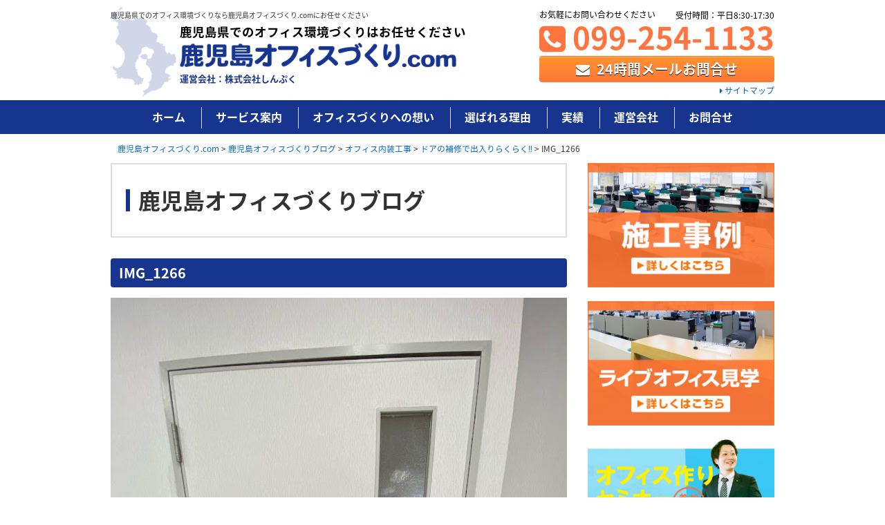

--- FILE ---
content_type: text/html; charset=UTF-8
request_url: https://kagoshimaoffice.com/5635/img_1266/
body_size: 42693
content:
<!DOCTYPE html>
<html lang="ja">
<head>
	<!-- Google Tag Manager -->
<script>(function(w,d,s,l,i){w[l]=w[l]||[];w[l].push({'gtm.start':
new Date().getTime(),event:'gtm.js'});var f=d.getElementsByTagName(s)[0],
j=d.createElement(s),dl=l!='dataLayer'?'&l='+l:'';j.async=true;j.src=
'https://www.googletagmanager.com/gtm.js?id='+i+dl;f.parentNode.insertBefore(j,f);
})(window,document,'script','dataLayer','GTM-KCM7LWVQ');</script>
<!-- End Google Tag Manager -->
	<!-- Google Tag Manager -->
	<script>(function(w,d,s,l,i){w[l]=w[l]||[];w[l].push({'gtm.start':
new Date().getTime(),event:'gtm.js'});var f=d.getElementsByTagName(s)[0],
j=d.createElement(s),dl=l!='dataLayer'?'&l='+l:'';j.async=true;j.src=
'https://www.googletagmanager.com/gtm.js?id='+i+dl;f.parentNode.insertBefore(j,f);
})(window,document,'script','dataLayer','GTM-WKNMRVW');</script>
	<!-- End Google Tag Manager -->
<meta charset="utf-8">
<meta name="viewport" content="width=device-width, initial-scale=1">

	<style>img:is([sizes="auto" i], [sizes^="auto," i]) { contain-intrinsic-size: 3000px 1500px }</style>
	
		<!-- All in One SEO 4.8.1.1 - aioseo.com -->
		<title>IMG_1266 | 鹿児島オフィスづくり.com</title>
	<meta name="robots" content="max-image-preview:large" />
	<meta name="author" content="shinpuku"/>
	<link rel="canonical" href="https://kagoshimaoffice.com/5635/img_1266/" />
	<meta name="generator" content="All in One SEO (AIOSEO) 4.8.1.1" />

		<!-- Google tag (gtag.js) -->
<script async src="https://www.googletagmanager.com/gtag/js?id=G-8Q3Y00W062"></script>
<script>
 window.dataLayer = window.dataLayer || [];
 function gtag(){dataLayer.push(arguments);}
 gtag('js', new Date());

 gtag('config', 'G-8Q3Y00W062');
</script>
		<meta property="og:locale" content="ja_JP" />
		<meta property="og:site_name" content="鹿児島オフィスづくり.com | 鹿児島オフィスづくり.com" />
		<meta property="og:type" content="article" />
		<meta property="og:title" content="IMG_1266 | 鹿児島オフィスづくり.com" />
		<meta property="og:url" content="https://kagoshimaoffice.com/5635/img_1266/" />
		<meta property="article:published_time" content="2021-08-19T08:13:05+00:00" />
		<meta property="article:modified_time" content="2021-08-19T08:13:05+00:00" />
		<meta name="twitter:card" content="summary" />
		<meta name="twitter:title" content="IMG_1266 | 鹿児島オフィスづくり.com" />
		<script type="application/ld+json" class="aioseo-schema">
			{"@context":"https:\/\/schema.org","@graph":[{"@type":"BreadcrumbList","@id":"https:\/\/kagoshimaoffice.com\/5635\/img_1266\/#breadcrumblist","itemListElement":[{"@type":"ListItem","@id":"https:\/\/kagoshimaoffice.com\/#listItem","position":1,"name":"\u5bb6","item":"https:\/\/kagoshimaoffice.com\/","nextItem":{"@type":"ListItem","@id":"https:\/\/kagoshimaoffice.com\/5635\/img_1266\/#listItem","name":"IMG_1266"}},{"@type":"ListItem","@id":"https:\/\/kagoshimaoffice.com\/5635\/img_1266\/#listItem","position":2,"name":"IMG_1266","previousItem":{"@type":"ListItem","@id":"https:\/\/kagoshimaoffice.com\/#listItem","name":"\u5bb6"}}]},{"@type":"ItemPage","@id":"https:\/\/kagoshimaoffice.com\/5635\/img_1266\/#itempage","url":"https:\/\/kagoshimaoffice.com\/5635\/img_1266\/","name":"IMG_1266 | \u9e7f\u5150\u5cf6\u30aa\u30d5\u30a3\u30b9\u3065\u304f\u308a.com","inLanguage":"ja","isPartOf":{"@id":"https:\/\/kagoshimaoffice.com\/#website"},"breadcrumb":{"@id":"https:\/\/kagoshimaoffice.com\/5635\/img_1266\/#breadcrumblist"},"author":{"@id":"https:\/\/kagoshimaoffice.com\/author\/shinpuku\/#author"},"creator":{"@id":"https:\/\/kagoshimaoffice.com\/author\/shinpuku\/#author"},"datePublished":"2021-08-19T17:13:05+09:00","dateModified":"2021-08-19T17:13:05+09:00"},{"@type":"Organization","@id":"https:\/\/kagoshimaoffice.com\/#organization","name":"\u9e7f\u5150\u5cf6\u30aa\u30d5\u30a3\u30b9\u3065\u304f\u308a.com","description":"\u9e7f\u5150\u5cf6\u30aa\u30d5\u30a3\u30b9\u3065\u304f\u308a.com","url":"https:\/\/kagoshimaoffice.com\/"},{"@type":"Person","@id":"https:\/\/kagoshimaoffice.com\/author\/shinpuku\/#author","url":"https:\/\/kagoshimaoffice.com\/author\/shinpuku\/","name":"shinpuku","image":{"@type":"ImageObject","@id":"https:\/\/kagoshimaoffice.com\/5635\/img_1266\/#authorImage","url":"https:\/\/secure.gravatar.com\/avatar\/546af7e24e503b98d91fc1fa81560071ade1af0f87d72f79fc53929c1be2d647?s=96&d=mm&r=g","width":96,"height":96,"caption":"shinpuku"}},{"@type":"WebSite","@id":"https:\/\/kagoshimaoffice.com\/#website","url":"https:\/\/kagoshimaoffice.com\/","name":"\u9e7f\u5150\u5cf6\u30aa\u30d5\u30a3\u30b9\u3065\u304f\u308a.com","description":"\u9e7f\u5150\u5cf6\u30aa\u30d5\u30a3\u30b9\u3065\u304f\u308a.com","inLanguage":"ja","publisher":{"@id":"https:\/\/kagoshimaoffice.com\/#organization"}}]}
		</script>
		<!-- All in One SEO -->

<link rel='dns-prefetch' href='//ajax.googleapis.com' />
<link rel='stylesheet' id='wp-block-library-css' href='https://kagoshimaoffice.com/wp-includes/css/dist/block-library/style.min.css?ver=6.8.3' type='text/css' media='all' />
<style id='classic-theme-styles-inline-css' type='text/css'>
/*! This file is auto-generated */
.wp-block-button__link{color:#fff;background-color:#32373c;border-radius:9999px;box-shadow:none;text-decoration:none;padding:calc(.667em + 2px) calc(1.333em + 2px);font-size:1.125em}.wp-block-file__button{background:#32373c;color:#fff;text-decoration:none}
</style>
<style id='global-styles-inline-css' type='text/css'>
:root{--wp--preset--aspect-ratio--square: 1;--wp--preset--aspect-ratio--4-3: 4/3;--wp--preset--aspect-ratio--3-4: 3/4;--wp--preset--aspect-ratio--3-2: 3/2;--wp--preset--aspect-ratio--2-3: 2/3;--wp--preset--aspect-ratio--16-9: 16/9;--wp--preset--aspect-ratio--9-16: 9/16;--wp--preset--color--black: #000000;--wp--preset--color--cyan-bluish-gray: #abb8c3;--wp--preset--color--white: #ffffff;--wp--preset--color--pale-pink: #f78da7;--wp--preset--color--vivid-red: #cf2e2e;--wp--preset--color--luminous-vivid-orange: #ff6900;--wp--preset--color--luminous-vivid-amber: #fcb900;--wp--preset--color--light-green-cyan: #7bdcb5;--wp--preset--color--vivid-green-cyan: #00d084;--wp--preset--color--pale-cyan-blue: #8ed1fc;--wp--preset--color--vivid-cyan-blue: #0693e3;--wp--preset--color--vivid-purple: #9b51e0;--wp--preset--gradient--vivid-cyan-blue-to-vivid-purple: linear-gradient(135deg,rgba(6,147,227,1) 0%,rgb(155,81,224) 100%);--wp--preset--gradient--light-green-cyan-to-vivid-green-cyan: linear-gradient(135deg,rgb(122,220,180) 0%,rgb(0,208,130) 100%);--wp--preset--gradient--luminous-vivid-amber-to-luminous-vivid-orange: linear-gradient(135deg,rgba(252,185,0,1) 0%,rgba(255,105,0,1) 100%);--wp--preset--gradient--luminous-vivid-orange-to-vivid-red: linear-gradient(135deg,rgba(255,105,0,1) 0%,rgb(207,46,46) 100%);--wp--preset--gradient--very-light-gray-to-cyan-bluish-gray: linear-gradient(135deg,rgb(238,238,238) 0%,rgb(169,184,195) 100%);--wp--preset--gradient--cool-to-warm-spectrum: linear-gradient(135deg,rgb(74,234,220) 0%,rgb(151,120,209) 20%,rgb(207,42,186) 40%,rgb(238,44,130) 60%,rgb(251,105,98) 80%,rgb(254,248,76) 100%);--wp--preset--gradient--blush-light-purple: linear-gradient(135deg,rgb(255,206,236) 0%,rgb(152,150,240) 100%);--wp--preset--gradient--blush-bordeaux: linear-gradient(135deg,rgb(254,205,165) 0%,rgb(254,45,45) 50%,rgb(107,0,62) 100%);--wp--preset--gradient--luminous-dusk: linear-gradient(135deg,rgb(255,203,112) 0%,rgb(199,81,192) 50%,rgb(65,88,208) 100%);--wp--preset--gradient--pale-ocean: linear-gradient(135deg,rgb(255,245,203) 0%,rgb(182,227,212) 50%,rgb(51,167,181) 100%);--wp--preset--gradient--electric-grass: linear-gradient(135deg,rgb(202,248,128) 0%,rgb(113,206,126) 100%);--wp--preset--gradient--midnight: linear-gradient(135deg,rgb(2,3,129) 0%,rgb(40,116,252) 100%);--wp--preset--font-size--small: 13px;--wp--preset--font-size--medium: 20px;--wp--preset--font-size--large: 36px;--wp--preset--font-size--x-large: 42px;--wp--preset--spacing--20: 0.44rem;--wp--preset--spacing--30: 0.67rem;--wp--preset--spacing--40: 1rem;--wp--preset--spacing--50: 1.5rem;--wp--preset--spacing--60: 2.25rem;--wp--preset--spacing--70: 3.38rem;--wp--preset--spacing--80: 5.06rem;--wp--preset--shadow--natural: 6px 6px 9px rgba(0, 0, 0, 0.2);--wp--preset--shadow--deep: 12px 12px 50px rgba(0, 0, 0, 0.4);--wp--preset--shadow--sharp: 6px 6px 0px rgba(0, 0, 0, 0.2);--wp--preset--shadow--outlined: 6px 6px 0px -3px rgba(255, 255, 255, 1), 6px 6px rgba(0, 0, 0, 1);--wp--preset--shadow--crisp: 6px 6px 0px rgba(0, 0, 0, 1);}:where(.is-layout-flex){gap: 0.5em;}:where(.is-layout-grid){gap: 0.5em;}body .is-layout-flex{display: flex;}.is-layout-flex{flex-wrap: wrap;align-items: center;}.is-layout-flex > :is(*, div){margin: 0;}body .is-layout-grid{display: grid;}.is-layout-grid > :is(*, div){margin: 0;}:where(.wp-block-columns.is-layout-flex){gap: 2em;}:where(.wp-block-columns.is-layout-grid){gap: 2em;}:where(.wp-block-post-template.is-layout-flex){gap: 1.25em;}:where(.wp-block-post-template.is-layout-grid){gap: 1.25em;}.has-black-color{color: var(--wp--preset--color--black) !important;}.has-cyan-bluish-gray-color{color: var(--wp--preset--color--cyan-bluish-gray) !important;}.has-white-color{color: var(--wp--preset--color--white) !important;}.has-pale-pink-color{color: var(--wp--preset--color--pale-pink) !important;}.has-vivid-red-color{color: var(--wp--preset--color--vivid-red) !important;}.has-luminous-vivid-orange-color{color: var(--wp--preset--color--luminous-vivid-orange) !important;}.has-luminous-vivid-amber-color{color: var(--wp--preset--color--luminous-vivid-amber) !important;}.has-light-green-cyan-color{color: var(--wp--preset--color--light-green-cyan) !important;}.has-vivid-green-cyan-color{color: var(--wp--preset--color--vivid-green-cyan) !important;}.has-pale-cyan-blue-color{color: var(--wp--preset--color--pale-cyan-blue) !important;}.has-vivid-cyan-blue-color{color: var(--wp--preset--color--vivid-cyan-blue) !important;}.has-vivid-purple-color{color: var(--wp--preset--color--vivid-purple) !important;}.has-black-background-color{background-color: var(--wp--preset--color--black) !important;}.has-cyan-bluish-gray-background-color{background-color: var(--wp--preset--color--cyan-bluish-gray) !important;}.has-white-background-color{background-color: var(--wp--preset--color--white) !important;}.has-pale-pink-background-color{background-color: var(--wp--preset--color--pale-pink) !important;}.has-vivid-red-background-color{background-color: var(--wp--preset--color--vivid-red) !important;}.has-luminous-vivid-orange-background-color{background-color: var(--wp--preset--color--luminous-vivid-orange) !important;}.has-luminous-vivid-amber-background-color{background-color: var(--wp--preset--color--luminous-vivid-amber) !important;}.has-light-green-cyan-background-color{background-color: var(--wp--preset--color--light-green-cyan) !important;}.has-vivid-green-cyan-background-color{background-color: var(--wp--preset--color--vivid-green-cyan) !important;}.has-pale-cyan-blue-background-color{background-color: var(--wp--preset--color--pale-cyan-blue) !important;}.has-vivid-cyan-blue-background-color{background-color: var(--wp--preset--color--vivid-cyan-blue) !important;}.has-vivid-purple-background-color{background-color: var(--wp--preset--color--vivid-purple) !important;}.has-black-border-color{border-color: var(--wp--preset--color--black) !important;}.has-cyan-bluish-gray-border-color{border-color: var(--wp--preset--color--cyan-bluish-gray) !important;}.has-white-border-color{border-color: var(--wp--preset--color--white) !important;}.has-pale-pink-border-color{border-color: var(--wp--preset--color--pale-pink) !important;}.has-vivid-red-border-color{border-color: var(--wp--preset--color--vivid-red) !important;}.has-luminous-vivid-orange-border-color{border-color: var(--wp--preset--color--luminous-vivid-orange) !important;}.has-luminous-vivid-amber-border-color{border-color: var(--wp--preset--color--luminous-vivid-amber) !important;}.has-light-green-cyan-border-color{border-color: var(--wp--preset--color--light-green-cyan) !important;}.has-vivid-green-cyan-border-color{border-color: var(--wp--preset--color--vivid-green-cyan) !important;}.has-pale-cyan-blue-border-color{border-color: var(--wp--preset--color--pale-cyan-blue) !important;}.has-vivid-cyan-blue-border-color{border-color: var(--wp--preset--color--vivid-cyan-blue) !important;}.has-vivid-purple-border-color{border-color: var(--wp--preset--color--vivid-purple) !important;}.has-vivid-cyan-blue-to-vivid-purple-gradient-background{background: var(--wp--preset--gradient--vivid-cyan-blue-to-vivid-purple) !important;}.has-light-green-cyan-to-vivid-green-cyan-gradient-background{background: var(--wp--preset--gradient--light-green-cyan-to-vivid-green-cyan) !important;}.has-luminous-vivid-amber-to-luminous-vivid-orange-gradient-background{background: var(--wp--preset--gradient--luminous-vivid-amber-to-luminous-vivid-orange) !important;}.has-luminous-vivid-orange-to-vivid-red-gradient-background{background: var(--wp--preset--gradient--luminous-vivid-orange-to-vivid-red) !important;}.has-very-light-gray-to-cyan-bluish-gray-gradient-background{background: var(--wp--preset--gradient--very-light-gray-to-cyan-bluish-gray) !important;}.has-cool-to-warm-spectrum-gradient-background{background: var(--wp--preset--gradient--cool-to-warm-spectrum) !important;}.has-blush-light-purple-gradient-background{background: var(--wp--preset--gradient--blush-light-purple) !important;}.has-blush-bordeaux-gradient-background{background: var(--wp--preset--gradient--blush-bordeaux) !important;}.has-luminous-dusk-gradient-background{background: var(--wp--preset--gradient--luminous-dusk) !important;}.has-pale-ocean-gradient-background{background: var(--wp--preset--gradient--pale-ocean) !important;}.has-electric-grass-gradient-background{background: var(--wp--preset--gradient--electric-grass) !important;}.has-midnight-gradient-background{background: var(--wp--preset--gradient--midnight) !important;}.has-small-font-size{font-size: var(--wp--preset--font-size--small) !important;}.has-medium-font-size{font-size: var(--wp--preset--font-size--medium) !important;}.has-large-font-size{font-size: var(--wp--preset--font-size--large) !important;}.has-x-large-font-size{font-size: var(--wp--preset--font-size--x-large) !important;}
:where(.wp-block-post-template.is-layout-flex){gap: 1.25em;}:where(.wp-block-post-template.is-layout-grid){gap: 1.25em;}
:where(.wp-block-columns.is-layout-flex){gap: 2em;}:where(.wp-block-columns.is-layout-grid){gap: 2em;}
:root :where(.wp-block-pullquote){font-size: 1.5em;line-height: 1.6;}
</style>
<link rel='stylesheet' id='archives-cal-calendrier-css' href='https://kagoshimaoffice.com/wp-content/plugins/archives-calendar-widget/themes/calendrier.css?ver=1.0.14' type='text/css' media='all' />
<link rel='stylesheet' id='theme-style-css' href='https://kagoshimaoffice.com/wp-content/themes/kagoshimaoffice_2019/css/theme.css?ver=221014-1' type='text/css' media='all' />
<link rel='stylesheet' id='font-style-css' href='https://kagoshimaoffice.com/wp-content/themes/kagoshimaoffice_2019/css/font-awesome.min.css?ver=6.8.3' type='text/css' media='all' />
<link rel='stylesheet' id='slick-style-css' href='https://kagoshimaoffice.com/wp-content/themes/kagoshimaoffice_2019/css/slick.css?ver=6.8.3' type='text/css' media='all' />
<link rel='stylesheet' id='slimmenu-style-css' href='https://kagoshimaoffice.com/wp-content/themes/kagoshimaoffice_2019/css/slimmenu.min.css?ver=6.8.3' type='text/css' media='all' />
<link rel='stylesheet' id='slb_core-css' href='https://kagoshimaoffice.com/wp-content/plugins/simple-lightbox/client/css/app.css?ver=2.9.4' type='text/css' media='all' />
<!--n2css--><!--n2js--><script type="text/javascript" src="//ajax.googleapis.com/ajax/libs/jquery/2.1.4/jquery.min.js?ver=201703" id="jquery-js"></script>
<script type="text/javascript" src="https://kagoshimaoffice.com/wp-content/plugins/archives-calendar-widget/admin/js/jquery.arcw-init.js?ver=1.0.14" id="jquery-arcw-js"></script>
<link rel="https://api.w.org/" href="https://kagoshimaoffice.com/wp-json/" /><link rel="alternate" title="JSON" type="application/json" href="https://kagoshimaoffice.com/wp-json/wp/v2/media/5636" /><link rel="alternate" title="oEmbed (JSON)" type="application/json+oembed" href="https://kagoshimaoffice.com/wp-json/oembed/1.0/embed?url=https%3A%2F%2Fkagoshimaoffice.com%2F5635%2Fimg_1266%2F" />
<link rel="alternate" title="oEmbed (XML)" type="text/xml+oembed" href="https://kagoshimaoffice.com/wp-json/oembed/1.0/embed?url=https%3A%2F%2Fkagoshimaoffice.com%2F5635%2Fimg_1266%2F&#038;format=xml" />
<style type="text/css">.recentcomments a{display:inline !important;padding:0 !important;margin:0 !important;}</style><link rel="icon" href="https://kagoshimaoffice.com/wp-content/uploads/cropped-favicon-32x32.png" sizes="32x32" />
<link rel="icon" href="https://kagoshimaoffice.com/wp-content/uploads/cropped-favicon-192x192.png" sizes="192x192" />
<link rel="apple-touch-icon" href="https://kagoshimaoffice.com/wp-content/uploads/cropped-favicon-180x180.png" />
<meta name="msapplication-TileImage" content="https://kagoshimaoffice.com/wp-content/uploads/cropped-favicon-270x270.png" />
		<style type="text/css" id="wp-custom-css">
			@media screen and (min-width: 769px) {

	#header .menu li.menu2 ul li.childmenu20 a { background-image: url(https://kagoshimaoffice.com/wp-content/uploads/bg_menu20.png); }
	#header .menu li.menu2 ul li.childmenu21 a { background-image: url(https://kagoshimaoffice.com/wp-content/uploads/bg_menu21.png); }
	#header .menu li.menu2 ul li.childmenu22 a { background-image: url(https://kagoshimaoffice.com/wp-content/uploads/bg_menu22.png); }
	#header .menu li.menu2 ul li.childmenu23 a { background-image: url(https://kagoshimaoffice.com/wp-content/uploads/bg_menu23.png); }
	#header .menu li.menu2 ul li.childmenu24 a { background-image: url(https://kagoshimaoffice.com/wp-content/uploads/bg_menu24.png); }
	#header .menu li.menu2 ul li.childmenu25 a { background-image: url(https://kagoshimaoffice.com/wp-content/uploads/bg_menu25.png); }

}
		</style>
		</head>

<body class="attachment wp-singular attachment-template-default single single-attachment postid-5636 attachmentid-5636 attachment-jpeg wp-theme-kagoshimaoffice_2019">
	<!-- Google Tag Manager (noscript) -->
<noscript><iframe src="https://www.googletagmanager.com/ns.html?id=GTM-KCM7LWVQ"
height="0" width="0" style="display:none;visibility:hidden"></iframe></noscript>
<!-- End Google Tag Manager (noscript) -->
	<!-- Google Tag Manager (noscript) -->
	<noscript><iframe src="https://www.googletagmanager.com/ns.html?id=GTM-WKNMRVW"
height="0" width="0" style="display:none;visibility:hidden"></iframe></noscript>
	<!-- End Google Tag Manager (noscript) -->
	<header id="header">
		<div class="nest cf">
			<h1 class="v-pc">鹿児島県でのオフィス環境づくりなら鹿児島オフィスづくり.comにお任せください
</h1>
			<div class="logo">
				<p class="copy">鹿児島県でのオフィス環境づくりはお任せください</p>
				<p class="service"><a href="https://kagoshimaoffice.com/" title="鹿児島オフィスづくり.com"><img src="https://kagoshimaoffice.com/wp-content/themes/kagoshimaoffice_2019/img/logo.png" alt="鹿児島オフィスづくり.com"></a></p>
				<p class="company v-pc">運営会社：株式会社しんぷく</p>
			</div>
			<div class="contact v-pc">
				<p class="text"><span>お気軽にお問い合わせください</span></p>
				<p class="tel"><a href="tel:099-254-1133"><i class="fa fa-phone-square" aria-hidden="true"></i> 099-254-1133</a></p>
				<p class="time">受付時間：平日8:30-17:30</p>
				<p class="mail"><a href="https://kagoshimaoffice.com/contact/" class="apply"><i class="fa fa-envelope" aria-hidden="true"></i> 24時間メールお問合せ</a></p>
			</div>
			<p class="guide v-pc"><a href="https://kagoshimaoffice.com/sitemaps/"><i class="fa fa-caret-right" aria-hidden="true"></i> サイトマップ</a></p>
		</div>

		<div class="navigation cf">
			<nav class="gnavi">
				<ul class="slimmenu menu cf">
					<li class="menu1"><a href="https://kagoshimaoffice.com/">ホーム</a></li>
					<li class="menu2 xsssdropdown"><a href="https://kagoshimaoffice.com/service/">サービス案内</a>
						<ul>
							<li class="childmenu1"><a href="https://kagoshimaoffice.com/service/relocation/">オフィス移転</a></li>
							<li class="childmenu2"><a href="https://kagoshimaoffice.com/service/layout/">オフィスレイアウト設計</a></li>
							<li class="childmenu3"><a href="https://kagoshimaoffice.com/service/furniture/">オフィス家具</a></li>
							<li class="childmenu4"><a href="https://kagoshimaoffice.com/service/interior/">オフィス内装工事</a></li>
							<li class="childmenu5"><a href="https://kagoshimaoffice.com/service/partition/">パーティション工事</a></li>
							<li class="childmenu6"><a href="https://kagoshimaoffice.com/service/oafloor/">OAフロア工事</a></li>
							<li class="childmenu7"><a href="https://kagoshimaoffice.com/service/floor/">床工事</a></li>
							<li class="childmenu8"><a href="https://kagoshimaoffice.com/service/lighting/">照明工事</a></li>
							<li class="childmenu9"><a href="https://kagoshimaoffice.com/service/network/">配線工事</a></li>
							<li class="childmenu10"><a href="https://kagoshimaoffice.com/service/window/">窓まわり工事</a></li>
							<li class="childmenu11"><a href="https://kagoshimaoffice.com/service/sign/">サイン工事</a></li>
							<li class="childmenu12"><a href="https://kagoshimaoffice.com/service/camera/">ネットワークカメラ工事</a></li>
							<li class="childmenu20"><a href="https://kagoshimaoffice.com/service/door/">ドア工事</a></li>
							<li class="childmenu21"><a href="https://kagoshimaoffice.com/service/tel/">電話工事</a></li>
							<li class="childmenu22"><a href="https://kagoshimaoffice.com/service/toilet/">トイレ工事</a></li>
							<li class="childmenu23"><a href="https://kagoshimaoffice.com/service/meetingroom/">会議室・セミナールーム工事</a></li>
							<li class="childmenu24"><a href="https://kagoshimaoffice.com/service/factory/">工場営繕工事</a></li>
							<li class="childmenu25"><a href="https://kagoshimaoffice.com/service/repair/">オフィス家具のリペア</a></li>
							<li class="childmenu14"><a href="https://kagoshimaoffice.com/service/antiearthquake/">オフィスの地震対策</a></li>
							<li class="childmenu16"><a href="https://kagoshimaoffice.com/service/security/">オフィスのセキュリティ対策</a></li>
						</ul>
					</li>
					<li class="menu3"><a href="https://kagoshimaoffice.com/mind/">オフィスづくりへの想い</a></li>
					<li class="menu4"><a href="https://kagoshimaoffice.com/reason/">選ばれる理由</a></li>
					<li class="menu5 xsssdropdown"><a href="https://kagoshimaoffice.com/case/">実績</a>
						<!--<ul>
							<li><a href="https://kagoshimaoffice.com/case/">施工事例</a></li>
							<li><a href="https://kagoshimaoffice.com/interview/">お客様インタビュー</a></li>
						</ul>-->
					</li>
					<li class="menu6"><a href="https://kagoshimaoffice.com/company/">運営会社</a></li>
					<li class="menu7"><a href="https://kagoshimaoffice.com/contact/">お問合せ</a></li>
				</ul>
			</nav>
		</div>
	</header>
	<div id="core">
		<div class="nest cf">
			<div class="bread-crumb">
				<!-- Breadcrumb NavXT 7.4.1 -->
<span property="itemListElement" typeof="ListItem"><a property="item" typeof="WebPage" title="鹿児島オフィスづくり.comへ移動する" href="https://kagoshimaoffice.com" class="home" ><span property="name">鹿児島オフィスづくり.com</span></a><meta property="position" content="1"></span> &gt; <span property="itemListElement" typeof="ListItem"><a property="item" typeof="WebPage" title="Go to the 鹿児島オフィスづくりブログ カテゴリー archives." href="https://kagoshimaoffice.com/blog/" class="taxonomy category" ><span property="name">鹿児島オフィスづくりブログ</span></a><meta property="position" content="2"></span> &gt; <span property="itemListElement" typeof="ListItem"><a property="item" typeof="WebPage" title="Go to the オフィス内装工事 カテゴリー archives." href="https://kagoshimaoffice.com/blog/%e3%82%aa%e3%83%95%e3%82%a3%e3%82%b9%e5%86%85%e8%a3%85%e5%b7%a5%e4%ba%8b/" class="taxonomy category" ><span property="name">オフィス内装工事</span></a><meta property="position" content="3"></span> &gt; <span property="itemListElement" typeof="ListItem"><a property="item" typeof="WebPage" title="ドアの補修で出入りらくらく‼へ移動する" href="https://kagoshimaoffice.com/5635/" class="post post-post" ><span property="name">ドアの補修で出入りらくらく‼</span></a><meta property="position" content="4"></span> &gt; <span property="itemListElement" typeof="ListItem"><span property="name" class="post post-attachment current-item">IMG_1266</span><meta property="url" content="https://kagoshimaoffice.com/5635/img_1266/"><meta property="position" content="5"></span>			</div>

			<main id="main">

				<article>
					<h2 class="title"><span>鹿児島オフィスづくりブログ</span></h2>
					<div class="body">
						<h3>IMG_1266</h3>
<p class="attachment"><a href="https://kagoshimaoffice.com/wp-content/uploads/IMG_1266.jpg" data-slb-active="1" data-slb-asset="850297885" data-slb-internal="0"><img fetchpriority="high" decoding="async" width="660" height="880" src="https://kagoshimaoffice.com/wp-content/uploads/IMG_1266-660x880.jpg" class="attachment-medium size-medium" alt="" srcset="https://kagoshimaoffice.com/wp-content/uploads/IMG_1266-660x880.jpg 660w, https://kagoshimaoffice.com/wp-content/uploads/IMG_1266-330x440.jpg 330w, https://kagoshimaoffice.com/wp-content/uploads/IMG_1266.jpg 677w" sizes="(max-width: 660px) 100vw, 660px" /></a></p>

					</div>
				</article>


				<section class="pickup">
					<p class="text">鹿児島オフィスづくり.comは鹿児島県のオフィス移転やオフィスレイアウト設計、オフィス内装工事、オフィス家具のワンストップサポートしています。お気軽にご相談ください。</p>
					<div class="group cf">
						<p class="column3"><a href="/service/"><img src="/wp-content/uploads/banner_cta_service2.png"></a></p>
						<p class="column3"><a href="/case/"><img src="https://kagoshimaoffice.com/wp-content/themes/kagoshimaoffice_2019/img/parts/banner_cta_case.png"></a></p>
						<p class="column3 turn"><a href="/blog/"><img src="/wp-content/uploads/banner_cta_blog2-1.png"></a></p>
					</div>

				</section>
				<section class="contact">
					<h3>お問い合わせ・ご相談はお気軽にお問い合わせください！</h3>
					<p class="tel"><a href="tel:099-254-1133"><i class="fa fa-phone-square" aria-hidden="true"></i> 099-254-1133</a></p>
					<p class="time">受付時間：8:30-17:30 (平日)</p>
					<p class="mail"><a href="/contact/" class="apply"><i class="fa fa-envelope" aria-hidden="true"></i> 24時間メールお問合せ</a></p>
					<p class="image abs"><img src="https://kagoshimaoffice.com/wp-content/themes/kagoshimaoffice_2019/img/contact.png"></p>
				</section>
				<section class="area">
					<h3>【ご対応エリア】<br class="v-sp">鹿児島県本土全域</h3>
					<p class="f-left image"><img src="https://kagoshimaoffice.com/wp-content/themes/kagoshimaoffice_2019/img/areamap.png"></p>
					<ul class="tag">
						<li>鹿児島市</li>
						<li>鹿屋市</li>
						<li>枕崎市</li>
						<li>阿久根市</li>
						<li>出水市</li>
						<li>指宿市</li>
						<li>垂水市</li>
						<li>日置市</li>
						<li>曽於市</li>
						<li>霧島市</li>
						<li>いちき串木野市</li>
						<li>南さつま市</li>
						<li>志布志市</li>
						<li>南九州市</li>
						<li>伊佐市</li>
						<li>姶良市</li>
						<li>さつま町</li>
						<li>長島町</li>
						<li>湧水町</li>
						<li>大崎町</li>
						<li>東串良町</li>
						<li>錦江町</li>
						<li>南大隅町</li>
						<li>肝付町</li>
					</ul>
					<p class="text">※上記以外のエリアはご相談ください</p>
				</section>
			</main>
			<aside id="aside">
				<section class="pr">
					<p><a href="https://kagoshimaoffice.com/case/"><img src="https://kagoshimaoffice.com/wp-content/themes/kagoshimaoffice_2019/img/parts/2banner_sidebar_case.png"></a></p>
					<p><a href="https://kagoshimaoffice.com/liveoffice/"><img src="https://kagoshimaoffice.com/wp-content/themes/kagoshimaoffice_2019/img/parts/2banner_sidebar_liveoffice.png"></a></p>
					<p><a href="https://kagoshimaoffice.com/seminor/"><img src="https://kagoshimaoffice.com/wp-content/themes/kagoshimaoffice_2019/img/parts/banner_sidebar_seminor.png"></a></p>
				</section>
				<section class="utilities">
					<h3><i class="fa fa-list-ul" aria-hidden="true"></i> サービス案内</h3>
					<ul>
						<li><a href="https://kagoshimaoffice.com/service/relocation/">オフィス移転</a></li>
						<li><a href="https://kagoshimaoffice.com/service/layout/">オフィスレイアウト設計</a></li>
						<li><a href="https://kagoshimaoffice.com/service/furniture/">オフィス家具</a></li>
						<li><a href="https://kagoshimaoffice.com/service/interior/">オフィス内装工事</a></li>
						<li><a href="https://kagoshimaoffice.com/service/partition/">パーティション工事</a></li>
						<li><a href="https://kagoshimaoffice.com/service/oafloor/">OAフロア工事</a></li>
						<li><a href="https://kagoshimaoffice.com/service/floor/">床工事</a></li>
						<li><a href="https://kagoshimaoffice.com/service/lighting/">照明工事</a></li>
						<li><a href="https://kagoshimaoffice.com/service/network/">配線工事</a></li>
						<li><a href="https://kagoshimaoffice.com/service/window/">窓まわり工事</a></li>
						<li><a href="https://kagoshimaoffice.com/service/sign/">サイン工事</a></li>
						<li><a href="https://kagoshimaoffice.com/service/camera/">ネットワークカメラ工事</a></li>
						<li><a href="https://kagoshimaoffice.com/service/door/">ドア工事</a></li>
						<li><a href="https://kagoshimaoffice.com/service/tel/">電話工事</a></li>
						<li><a href="https://kagoshimaoffice.com/service/toilet/">トイレ工事</a></li>
						<li><a href="https://kagoshimaoffice.com/service/meetingroom/">会議室・セミナールーム工事</a></li>
						<li><a href="https://kagoshimaoffice.com/service/factory/">工場営繕工事</a></li>
						<li><a href="https://kagoshimaoffice.com/service/repair/">オフィス家具のリペア</a></li>
						<li><a href="https://kagoshimaoffice.com/service/reform/">オフィスリフォーム工事</a></li>
						<li><a href="https://kagoshimaoffice.com/service/antiearthquake/">オフィスの地震対策</a></li>
						<li><a href="https://kagoshimaoffice.com/service/facility/">電気・通信・空調設備工事</a></li>
						<li><a href="https://kagoshimaoffice.com/service/security/">オフィスのセキュリティ対策</a></li>
					</ul>
				</section>
				<section class="pr">
					<p><a href="https://kagoshimaoffice.com/manual/"><img src="https://kagoshimaoffice.com/wp-content/themes/kagoshimaoffice_2019/img/parts/2banner_sidebar_manual.png" alt="オフィス移転マニュアル"></a></p>
					<p><a href="https://kagoshimaoffice.com/manual-layout/"><img src="https://kagoshimaoffice.com/wp-content/themes/kagoshimaoffice_2019/img/parts/3banner_sidebar_manual_layout.jpg" alt="オフィスレイアウト変更マニュアル"></a></p>
					<p><a href="https://kagoshimaoffice.com/manual-furniture/"><img src="https://kagoshimaoffice.com/wp-content/themes/kagoshimaoffice_2019/img/parts/3banner_sidebar_manual_furniture.jpg" alt="オフィス家具選定マニュアル"></a></p>
					<p><a href="https://kagoshimaoffice.com/manual-interior/"><img src="https://kagoshimaoffice.com/wp-content/themes/kagoshimaoffice_2019/img/parts/3banner_sidebar_manual_interior.jpg" alt="オフィス内装工事業者の選び方マニュアル"></a></p>
				</section>
				<section class="pickup">
					<!--<p><a href="https://kagoshimaoffice.com/interview/">お客様インタビュー</a></p>-->
					<p><a href="https://kagoshimaoffice.com/mind/">オフィスづくりへの想い</a></p>
					<p><a href="https://kagoshimaoffice.com/reason/">選ばれる理由</a></p>
					<p><a href="https://kagoshimaoffice.com/aftersupport/">アフターフォロー</a></p>
					<p><a href="https://kagoshimaoffice.com/faq/">よくあるご質問</a></p>
					<p><a href="https://kagoshimaoffice.com/company/">運営会社</a></p>
				</section>
				<section class="banner">
					<p><a href="https://kagoshimaoffice.com/blog/"><img src="/wp-content/uploads/banner_sidebar_blog2-1.png" alt="スタッフブログ"></a></p>
				</section>
				<section class="contact">
					<h3>お問い合わせ窓口</h3>
					<p class="tel"><a href="tel:099-254-1133"><i class="fa fa-phone-square" aria-hidden="true"></i> 099-254-1133</a></p>
					<p class="time">受付：平日8:30-17:30</p>
					<p class="text">お気軽にお問い合わせください！</p>
					<p class="mail"><a href="https://kagoshimaoffice.com/contact/" class="apply"><i class="fa fa-envelope" aria-hidden="true"></i> メールでのお問い合わせ</a></p>
					<p class="image abs"><img src="https://kagoshimaoffice.com/wp-content/themes/kagoshimaoffice_2019/img/contact.png"></p>
				</section>
				<section class="pickup">
					<p><a href="https://kagoshimaoffice.com/sitemaps/">サイトマップ</a></p>
				</section>
				<section class="banner">
					<p><a href="http://shinpuku.co.jp/" target="_blank"><img src="https://kagoshimaoffice.com/wp-content/themes/kagoshimaoffice_2019/img/parts/banner_sidebar_shinpuku.png"></a></p>
				</section>
			</aside>
		</div>
	</div><!-- /core -->
	<footer id="footer">
		<div class="nest cf">
			<div class="info f-left">
				<h4><a href="https://kagoshimaoffice.com/"><img src="https://kagoshimaoffice.com/wp-content/themes/kagoshimaoffice_2019/img/logo.png" alt="鹿児島オフィスづくり.com"></a></h4>
				<h5>運営会社：株式会社しんぷく</h5>
				<p class="text">〒890-0052 鹿児島県鹿児島市上之園町9-8<br>TEL：099-254-1133 / FAX：099-254-1414</p>
			</div>
			<div class="sitemap cf v-pc f-right">
				<ul class="first">
					<li><a href="https://kagoshimaoffice.com/service/">サービス案内</a>
						<ul class="turn">
							<li><a href="https://kagoshimaoffice.com/service/relocation/">オフィス移転</a></li>
							<li><a href="https://kagoshimaoffice.com/service/layout/">オフィスレイアウト設計</a></li>
							<li><a href="https://kagoshimaoffice.com/service/furniture/">オフィス家具</a></li>
							<li><a href="https://kagoshimaoffice.com/service/interior/">オフィス内装工事</a></li>
							<li><a href="https://kagoshimaoffice.com/service/partition/">パーティション工事</a></li>
							<li><a href="https://kagoshimaoffice.com/service/oafloor/">OAフロア工事</a></li>
							<li><a href="https://kagoshimaoffice.com/service/floor/">床工事</a></li>
							<li><a href="https://kagoshimaoffice.com/service/lighting/">照明工事</a></li>
							<li><a href="https://kagoshimaoffice.com/service/network/">配線工事</a></li>
							<li><a href="https://kagoshimaoffice.com/service/window/">窓まわり工事</a></li>
							<li><a href="https://kagoshimaoffice.com/service/sign/">サイン工事</a></li>
							<li><a href="https://kagoshimaoffice.com/service/camera/">ネットワークカメラ工事</a></li>
							<li><a href="https://kagoshimaoffice.com/service/reform/">オフィスリフォーム工事</a></li>
							<li><a href="https://kagoshimaoffice.com/service/antiearthquake/">オフィスの地震対策</a></li>
							<li><a href="https://kagoshimaoffice.com/service/facility/">電気/通信/空調設備工事</a></li>
							<li><a href="https://kagoshimaoffice.com/service/security/">セキュリティ対策</a></li>
						</ul>
					</li>
				</ul>
				<ul class="second">
					<li><a href="https://kagoshimaoffice.com/mind/">オフィスづくりへの想い</a></li>
					<li><a href="https://kagoshimaoffice.com/reason/">選ばれる理由</a></li>
					<li><a href="https://kagoshimaoffice.com/result/">実績</a>
						<ul>
							<li><a href="https://kagoshimaoffice.com/case/">施工事例</a></li>
							<li><a href="https://kagoshimaoffice.com/interview/">お客様インタビュー</a></li>
						</ul>
					</li>
				</ul>
				<ul class="third">
					<li><a href="https://kagoshimaoffice.com/company/">運営会社</a></li>
					<li><a href="https://kagoshimaoffice.com/contact/">お問い合わせ</a></li>
					<li><a href="https://kagoshimaoffice.com/">ホーム</a></li>
				</ul>
			</div>
		</div>
		<p class="sign">Copyright &copy; 鹿児島オフィスづくり.com. All rights reserved.</p>
	</footer>
<script type="speculationrules">
{"prefetch":[{"source":"document","where":{"and":[{"href_matches":"\/*"},{"not":{"href_matches":["\/wp-*.php","\/wp-admin\/*","\/wp-content\/uploads\/*","\/wp-content\/*","\/wp-content\/plugins\/*","\/wp-content\/themes\/kagoshimaoffice_2019\/*","\/*\\?(.+)"]}},{"not":{"selector_matches":"a[rel~=\"nofollow\"]"}},{"not":{"selector_matches":".no-prefetch, .no-prefetch a"}}]},"eagerness":"conservative"}]}
</script>
<script type="text/javascript" src="https://kagoshimaoffice.com/wp-content/themes/kagoshimaoffice_2019/js/slick.min.js?ver=6.8.3" id="slick-script-js"></script>
<script type="text/javascript" src="https://kagoshimaoffice.com/wp-content/themes/kagoshimaoffice_2019/js/slimmenu.min.js?ver=6.8.3" id="slimmenu-script-js"></script>
<script type="text/javascript" src="https://kagoshimaoffice.com/wp-content/themes/kagoshimaoffice_2019/js/functions.js?ver=6.8.3" id="functions-script-js"></script>
<script type="text/javascript" src="https://kagoshimaoffice.com/wp-content/plugins/simple-lightbox/client/js/prod/lib.core.js?ver=2.9.4" id="slb_core-js"></script>
<script type="text/javascript" src="https://kagoshimaoffice.com/wp-content/plugins/simple-lightbox/client/js/prod/lib.view.js?ver=2.9.4" id="slb_view-js"></script>
<script type="text/javascript" src="https://kagoshimaoffice.com/wp-content/plugins/simple-lightbox/themes/baseline/js/prod/client.js?ver=2.9.4" id="slb-asset-slb_baseline-base-js"></script>
<script type="text/javascript" src="https://kagoshimaoffice.com/wp-content/plugins/simple-lightbox/themes/default/js/prod/client.js?ver=2.9.4" id="slb-asset-slb_default-base-js"></script>
<script type="text/javascript" src="https://kagoshimaoffice.com/wp-content/plugins/simple-lightbox/template-tags/item/js/prod/tag.item.js?ver=2.9.4" id="slb-asset-item-base-js"></script>
<script type="text/javascript" src="https://kagoshimaoffice.com/wp-content/plugins/simple-lightbox/template-tags/ui/js/prod/tag.ui.js?ver=2.9.4" id="slb-asset-ui-base-js"></script>
<script type="text/javascript" src="https://kagoshimaoffice.com/wp-content/plugins/simple-lightbox/content-handlers/image/js/prod/handler.image.js?ver=2.9.4" id="slb-asset-image-base-js"></script>
<script type="text/javascript" id="slb_footer">/* <![CDATA[ */if ( !!window.jQuery ) {(function($){$(document).ready(function(){if ( !!window.SLB && SLB.has_child('View.init') ) { SLB.View.init({"ui_autofit":true,"ui_animate":false,"slideshow_autostart":false,"slideshow_duration":"6","group_loop":false,"ui_overlay_opacity":"0.8","ui_title_default":false,"theme_default":"slb_default","ui_labels":{"loading":"\u8aad\u8fbc\u4e2d","close":"\u9589\u3058\u308b","nav_next":"\u6b21\u3078","nav_prev":"\u524d\u3078","slideshow_start":"Start slideshow","slideshow_stop":"Stop slideshow","group_status":"Item %current% of %total%"}}); }
if ( !!window.SLB && SLB.has_child('View.assets') ) { {$.extend(SLB.View.assets, {"850297885":{"id":5636,"type":"image","internal":true,"source":"https:\/\/kagoshimaoffice.com\/wp-content\/uploads\/IMG_1266.jpg","title":"IMG_1266","caption":"","description":""}});} }
/* THM */
if ( !!window.SLB && SLB.has_child('View.extend_theme') ) { SLB.View.extend_theme('slb_baseline',{"name":"\u30d9\u30fc\u30b9\u30e9\u30a4\u30f3","parent":"","styles":[{"handle":"base","uri":"https:\/\/kagoshimaoffice.com\/wp-content\/plugins\/simple-lightbox\/themes\/baseline\/css\/style.css","deps":[]}],"layout_raw":"<div class=\"slb_container\"><div class=\"slb_content\">{{item.content}}<div class=\"slb_nav\"><span class=\"slb_prev\">{{ui.nav_prev}}<\/span><span class=\"slb_next\">{{ui.nav_next}}<\/span><\/div><div class=\"slb_controls\"><span class=\"slb_close\">{{ui.close}}<\/span><span class=\"slb_slideshow\">{{ui.slideshow_control}}<\/span><\/div><div class=\"slb_loading\">{{ui.loading}}<\/div><\/div><div class=\"slb_details\"><div class=\"inner\"><div class=\"slb_data\"><div class=\"slb_data_content\"><span class=\"slb_data_title\">{{item.title}}<\/span><span class=\"slb_group_status\">{{ui.group_status}}<\/span><div class=\"slb_data_desc\">{{item.description}}<\/div><\/div><\/div><div class=\"slb_nav\"><span class=\"slb_prev\">{{ui.nav_prev}}<\/span><span class=\"slb_next\">{{ui.nav_next}}<\/span><\/div><\/div><\/div><\/div>"}); }if ( !!window.SLB && SLB.has_child('View.extend_theme') ) { SLB.View.extend_theme('slb_default',{"name":"\u30c7\u30d5\u30a9\u30eb\u30c8 (\u30e9\u30a4\u30c8)","parent":"slb_baseline","styles":[{"handle":"base","uri":"https:\/\/kagoshimaoffice.com\/wp-content\/plugins\/simple-lightbox\/themes\/default\/css\/style.css","deps":[]}]}); }})})(jQuery);}/* ]]> */</script>
<script type="text/javascript" id="slb_context">/* <![CDATA[ */if ( !!window.jQuery ) {(function($){$(document).ready(function(){if ( !!window.SLB ) { {$.extend(SLB, {"context":["public","user_guest"]});} }})})(jQuery);}/* ]]> */</script>
<script type="text/javascript" language="javascript" src="//read-detail.link/drmarketing/shinpuku/c01.cfm"></script>
<script type="text/javascript" id="zsiqchat">var $zoho=$zoho || {};$zoho.salesiq = $zoho.salesiq || {widgetcode: "df8cb67ebb7c9e0109885464840eb797e5ca184c8f4063064fc19a129dc53d17", values:{},ready:function(){}};var d=document;s=d.createElement("script");s.type="text/javascript";s.id="zsiqscript";s.defer=true;s.src="https://salesiq.zohopublic.jp/widget";t=d.getElementsByTagName("script")[0];t.parentNode.insertBefore(s,t);</script>
</body>
</html>